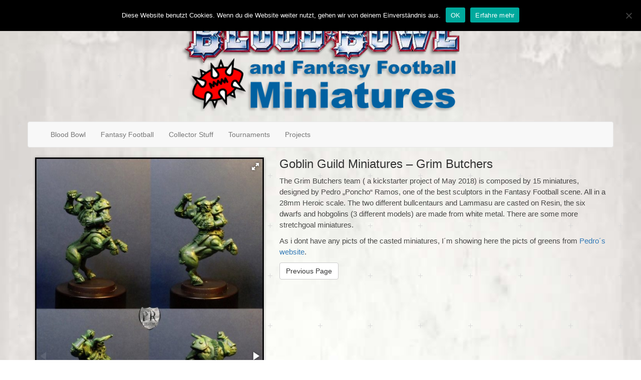

--- FILE ---
content_type: text/html; charset=UTF-8
request_url: https://blood-bowl-miniatures.de/miniatures/goblin-guild-miniatures-grim-butchers/
body_size: 8731
content:
<!doctype html>
<html lang="de">
    <head>
        <meta charset="UTF-8">
        <meta http-equiv="X-UA-Compatible" content="IE=edge">
        <meta name="viewport" content="width=device-width, initial-scale=1">
        <meta name="description" content="">
        <meta name="author" content="">
        <!-- Bootstrap core CSS -->
        <!-- Custom styles for this template -->
        <!-- HTML5 shim and Respond.js for IE8 support of HTML5 elements and media queries -->
        <!--[if lt IE 9]>
      <!--<script src="https://oss.maxcdn.com/html5shiv/3.7.2/html5shiv.min.js"></script>-->
      <!--<script src="https://oss.maxcdn.com/respond/1.4.2/respond.min.js"></script>-->
      <script src="https://blood-bowl-miniatures.de/wp-content/themes/its-blood_bowl/assets/js/html5shiv.min.js"></script>
      <script src="https://blood-bowl-miniatures.de/wp-content/themes/its-blood_bowl/assets/js/respond.min.js"></script>
    <![endif]-->
        <link rel="pingback" href="https://blood-bowl-miniatures.de/xmlrpc.php">
        <title>Goblin Guild Miniatures &#8211; Grim Butchers &#8211; Blood Bowl</title>
<meta name='robots' content='max-image-preview:large' />
	<style>img:is([sizes="auto" i], [sizes^="auto," i]) { contain-intrinsic-size: 3000px 1500px }</style>
	<link rel="alternate" type="application/rss+xml" title="Blood Bowl &raquo; Feed" href="https://blood-bowl-miniatures.de/feed/" />
<link rel="alternate" type="application/rss+xml" title="Blood Bowl &raquo; Kommentar-Feed" href="https://blood-bowl-miniatures.de/comments/feed/" />
<link rel="alternate" type="application/rss+xml" title="Blood Bowl &raquo; Goblin Guild Miniatures &#8211; Grim Butchers-Kommentar-Feed" href="https://blood-bowl-miniatures.de/miniatures/goblin-guild-miniatures-grim-butchers/feed/" />
<script type="text/javascript">
/* <![CDATA[ */
window._wpemojiSettings = {"baseUrl":"https:\/\/s.w.org\/images\/core\/emoji\/15.0.3\/72x72\/","ext":".png","svgUrl":"https:\/\/s.w.org\/images\/core\/emoji\/15.0.3\/svg\/","svgExt":".svg","source":{"concatemoji":"https:\/\/blood-bowl-miniatures.de\/wp-includes\/js\/wp-emoji-release.min.js?ver=6.7.4"}};
/*! This file is auto-generated */
!function(i,n){var o,s,e;function c(e){try{var t={supportTests:e,timestamp:(new Date).valueOf()};sessionStorage.setItem(o,JSON.stringify(t))}catch(e){}}function p(e,t,n){e.clearRect(0,0,e.canvas.width,e.canvas.height),e.fillText(t,0,0);var t=new Uint32Array(e.getImageData(0,0,e.canvas.width,e.canvas.height).data),r=(e.clearRect(0,0,e.canvas.width,e.canvas.height),e.fillText(n,0,0),new Uint32Array(e.getImageData(0,0,e.canvas.width,e.canvas.height).data));return t.every(function(e,t){return e===r[t]})}function u(e,t,n){switch(t){case"flag":return n(e,"\ud83c\udff3\ufe0f\u200d\u26a7\ufe0f","\ud83c\udff3\ufe0f\u200b\u26a7\ufe0f")?!1:!n(e,"\ud83c\uddfa\ud83c\uddf3","\ud83c\uddfa\u200b\ud83c\uddf3")&&!n(e,"\ud83c\udff4\udb40\udc67\udb40\udc62\udb40\udc65\udb40\udc6e\udb40\udc67\udb40\udc7f","\ud83c\udff4\u200b\udb40\udc67\u200b\udb40\udc62\u200b\udb40\udc65\u200b\udb40\udc6e\u200b\udb40\udc67\u200b\udb40\udc7f");case"emoji":return!n(e,"\ud83d\udc26\u200d\u2b1b","\ud83d\udc26\u200b\u2b1b")}return!1}function f(e,t,n){var r="undefined"!=typeof WorkerGlobalScope&&self instanceof WorkerGlobalScope?new OffscreenCanvas(300,150):i.createElement("canvas"),a=r.getContext("2d",{willReadFrequently:!0}),o=(a.textBaseline="top",a.font="600 32px Arial",{});return e.forEach(function(e){o[e]=t(a,e,n)}),o}function t(e){var t=i.createElement("script");t.src=e,t.defer=!0,i.head.appendChild(t)}"undefined"!=typeof Promise&&(o="wpEmojiSettingsSupports",s=["flag","emoji"],n.supports={everything:!0,everythingExceptFlag:!0},e=new Promise(function(e){i.addEventListener("DOMContentLoaded",e,{once:!0})}),new Promise(function(t){var n=function(){try{var e=JSON.parse(sessionStorage.getItem(o));if("object"==typeof e&&"number"==typeof e.timestamp&&(new Date).valueOf()<e.timestamp+604800&&"object"==typeof e.supportTests)return e.supportTests}catch(e){}return null}();if(!n){if("undefined"!=typeof Worker&&"undefined"!=typeof OffscreenCanvas&&"undefined"!=typeof URL&&URL.createObjectURL&&"undefined"!=typeof Blob)try{var e="postMessage("+f.toString()+"("+[JSON.stringify(s),u.toString(),p.toString()].join(",")+"));",r=new Blob([e],{type:"text/javascript"}),a=new Worker(URL.createObjectURL(r),{name:"wpTestEmojiSupports"});return void(a.onmessage=function(e){c(n=e.data),a.terminate(),t(n)})}catch(e){}c(n=f(s,u,p))}t(n)}).then(function(e){for(var t in e)n.supports[t]=e[t],n.supports.everything=n.supports.everything&&n.supports[t],"flag"!==t&&(n.supports.everythingExceptFlag=n.supports.everythingExceptFlag&&n.supports[t]);n.supports.everythingExceptFlag=n.supports.everythingExceptFlag&&!n.supports.flag,n.DOMReady=!1,n.readyCallback=function(){n.DOMReady=!0}}).then(function(){return e}).then(function(){var e;n.supports.everything||(n.readyCallback(),(e=n.source||{}).concatemoji?t(e.concatemoji):e.wpemoji&&e.twemoji&&(t(e.twemoji),t(e.wpemoji)))}))}((window,document),window._wpemojiSettings);
/* ]]> */
</script>
<style id='wp-emoji-styles-inline-css' type='text/css'>

	img.wp-smiley, img.emoji {
		display: inline !important;
		border: none !important;
		box-shadow: none !important;
		height: 1em !important;
		width: 1em !important;
		margin: 0 0.07em !important;
		vertical-align: -0.1em !important;
		background: none !important;
		padding: 0 !important;
	}
</style>
<link rel='stylesheet' id='wp-block-library-css' href='https://blood-bowl-miniatures.de/wp-includes/css/dist/block-library/style.min.css?ver=6.7.4' type='text/css' media='all' />
<style id='classic-theme-styles-inline-css' type='text/css'>
/*! This file is auto-generated */
.wp-block-button__link{color:#fff;background-color:#32373c;border-radius:9999px;box-shadow:none;text-decoration:none;padding:calc(.667em + 2px) calc(1.333em + 2px);font-size:1.125em}.wp-block-file__button{background:#32373c;color:#fff;text-decoration:none}
</style>
<style id='global-styles-inline-css' type='text/css'>
:root{--wp--preset--aspect-ratio--square: 1;--wp--preset--aspect-ratio--4-3: 4/3;--wp--preset--aspect-ratio--3-4: 3/4;--wp--preset--aspect-ratio--3-2: 3/2;--wp--preset--aspect-ratio--2-3: 2/3;--wp--preset--aspect-ratio--16-9: 16/9;--wp--preset--aspect-ratio--9-16: 9/16;--wp--preset--color--black: #000000;--wp--preset--color--cyan-bluish-gray: #abb8c3;--wp--preset--color--white: #ffffff;--wp--preset--color--pale-pink: #f78da7;--wp--preset--color--vivid-red: #cf2e2e;--wp--preset--color--luminous-vivid-orange: #ff6900;--wp--preset--color--luminous-vivid-amber: #fcb900;--wp--preset--color--light-green-cyan: #7bdcb5;--wp--preset--color--vivid-green-cyan: #00d084;--wp--preset--color--pale-cyan-blue: #8ed1fc;--wp--preset--color--vivid-cyan-blue: #0693e3;--wp--preset--color--vivid-purple: #9b51e0;--wp--preset--gradient--vivid-cyan-blue-to-vivid-purple: linear-gradient(135deg,rgba(6,147,227,1) 0%,rgb(155,81,224) 100%);--wp--preset--gradient--light-green-cyan-to-vivid-green-cyan: linear-gradient(135deg,rgb(122,220,180) 0%,rgb(0,208,130) 100%);--wp--preset--gradient--luminous-vivid-amber-to-luminous-vivid-orange: linear-gradient(135deg,rgba(252,185,0,1) 0%,rgba(255,105,0,1) 100%);--wp--preset--gradient--luminous-vivid-orange-to-vivid-red: linear-gradient(135deg,rgba(255,105,0,1) 0%,rgb(207,46,46) 100%);--wp--preset--gradient--very-light-gray-to-cyan-bluish-gray: linear-gradient(135deg,rgb(238,238,238) 0%,rgb(169,184,195) 100%);--wp--preset--gradient--cool-to-warm-spectrum: linear-gradient(135deg,rgb(74,234,220) 0%,rgb(151,120,209) 20%,rgb(207,42,186) 40%,rgb(238,44,130) 60%,rgb(251,105,98) 80%,rgb(254,248,76) 100%);--wp--preset--gradient--blush-light-purple: linear-gradient(135deg,rgb(255,206,236) 0%,rgb(152,150,240) 100%);--wp--preset--gradient--blush-bordeaux: linear-gradient(135deg,rgb(254,205,165) 0%,rgb(254,45,45) 50%,rgb(107,0,62) 100%);--wp--preset--gradient--luminous-dusk: linear-gradient(135deg,rgb(255,203,112) 0%,rgb(199,81,192) 50%,rgb(65,88,208) 100%);--wp--preset--gradient--pale-ocean: linear-gradient(135deg,rgb(255,245,203) 0%,rgb(182,227,212) 50%,rgb(51,167,181) 100%);--wp--preset--gradient--electric-grass: linear-gradient(135deg,rgb(202,248,128) 0%,rgb(113,206,126) 100%);--wp--preset--gradient--midnight: linear-gradient(135deg,rgb(2,3,129) 0%,rgb(40,116,252) 100%);--wp--preset--font-size--small: 13px;--wp--preset--font-size--medium: 20px;--wp--preset--font-size--large: 36px;--wp--preset--font-size--x-large: 42px;--wp--preset--spacing--20: 0.44rem;--wp--preset--spacing--30: 0.67rem;--wp--preset--spacing--40: 1rem;--wp--preset--spacing--50: 1.5rem;--wp--preset--spacing--60: 2.25rem;--wp--preset--spacing--70: 3.38rem;--wp--preset--spacing--80: 5.06rem;--wp--preset--shadow--natural: 6px 6px 9px rgba(0, 0, 0, 0.2);--wp--preset--shadow--deep: 12px 12px 50px rgba(0, 0, 0, 0.4);--wp--preset--shadow--sharp: 6px 6px 0px rgba(0, 0, 0, 0.2);--wp--preset--shadow--outlined: 6px 6px 0px -3px rgba(255, 255, 255, 1), 6px 6px rgba(0, 0, 0, 1);--wp--preset--shadow--crisp: 6px 6px 0px rgba(0, 0, 0, 1);}:where(.is-layout-flex){gap: 0.5em;}:where(.is-layout-grid){gap: 0.5em;}body .is-layout-flex{display: flex;}.is-layout-flex{flex-wrap: wrap;align-items: center;}.is-layout-flex > :is(*, div){margin: 0;}body .is-layout-grid{display: grid;}.is-layout-grid > :is(*, div){margin: 0;}:where(.wp-block-columns.is-layout-flex){gap: 2em;}:where(.wp-block-columns.is-layout-grid){gap: 2em;}:where(.wp-block-post-template.is-layout-flex){gap: 1.25em;}:where(.wp-block-post-template.is-layout-grid){gap: 1.25em;}.has-black-color{color: var(--wp--preset--color--black) !important;}.has-cyan-bluish-gray-color{color: var(--wp--preset--color--cyan-bluish-gray) !important;}.has-white-color{color: var(--wp--preset--color--white) !important;}.has-pale-pink-color{color: var(--wp--preset--color--pale-pink) !important;}.has-vivid-red-color{color: var(--wp--preset--color--vivid-red) !important;}.has-luminous-vivid-orange-color{color: var(--wp--preset--color--luminous-vivid-orange) !important;}.has-luminous-vivid-amber-color{color: var(--wp--preset--color--luminous-vivid-amber) !important;}.has-light-green-cyan-color{color: var(--wp--preset--color--light-green-cyan) !important;}.has-vivid-green-cyan-color{color: var(--wp--preset--color--vivid-green-cyan) !important;}.has-pale-cyan-blue-color{color: var(--wp--preset--color--pale-cyan-blue) !important;}.has-vivid-cyan-blue-color{color: var(--wp--preset--color--vivid-cyan-blue) !important;}.has-vivid-purple-color{color: var(--wp--preset--color--vivid-purple) !important;}.has-black-background-color{background-color: var(--wp--preset--color--black) !important;}.has-cyan-bluish-gray-background-color{background-color: var(--wp--preset--color--cyan-bluish-gray) !important;}.has-white-background-color{background-color: var(--wp--preset--color--white) !important;}.has-pale-pink-background-color{background-color: var(--wp--preset--color--pale-pink) !important;}.has-vivid-red-background-color{background-color: var(--wp--preset--color--vivid-red) !important;}.has-luminous-vivid-orange-background-color{background-color: var(--wp--preset--color--luminous-vivid-orange) !important;}.has-luminous-vivid-amber-background-color{background-color: var(--wp--preset--color--luminous-vivid-amber) !important;}.has-light-green-cyan-background-color{background-color: var(--wp--preset--color--light-green-cyan) !important;}.has-vivid-green-cyan-background-color{background-color: var(--wp--preset--color--vivid-green-cyan) !important;}.has-pale-cyan-blue-background-color{background-color: var(--wp--preset--color--pale-cyan-blue) !important;}.has-vivid-cyan-blue-background-color{background-color: var(--wp--preset--color--vivid-cyan-blue) !important;}.has-vivid-purple-background-color{background-color: var(--wp--preset--color--vivid-purple) !important;}.has-black-border-color{border-color: var(--wp--preset--color--black) !important;}.has-cyan-bluish-gray-border-color{border-color: var(--wp--preset--color--cyan-bluish-gray) !important;}.has-white-border-color{border-color: var(--wp--preset--color--white) !important;}.has-pale-pink-border-color{border-color: var(--wp--preset--color--pale-pink) !important;}.has-vivid-red-border-color{border-color: var(--wp--preset--color--vivid-red) !important;}.has-luminous-vivid-orange-border-color{border-color: var(--wp--preset--color--luminous-vivid-orange) !important;}.has-luminous-vivid-amber-border-color{border-color: var(--wp--preset--color--luminous-vivid-amber) !important;}.has-light-green-cyan-border-color{border-color: var(--wp--preset--color--light-green-cyan) !important;}.has-vivid-green-cyan-border-color{border-color: var(--wp--preset--color--vivid-green-cyan) !important;}.has-pale-cyan-blue-border-color{border-color: var(--wp--preset--color--pale-cyan-blue) !important;}.has-vivid-cyan-blue-border-color{border-color: var(--wp--preset--color--vivid-cyan-blue) !important;}.has-vivid-purple-border-color{border-color: var(--wp--preset--color--vivid-purple) !important;}.has-vivid-cyan-blue-to-vivid-purple-gradient-background{background: var(--wp--preset--gradient--vivid-cyan-blue-to-vivid-purple) !important;}.has-light-green-cyan-to-vivid-green-cyan-gradient-background{background: var(--wp--preset--gradient--light-green-cyan-to-vivid-green-cyan) !important;}.has-luminous-vivid-amber-to-luminous-vivid-orange-gradient-background{background: var(--wp--preset--gradient--luminous-vivid-amber-to-luminous-vivid-orange) !important;}.has-luminous-vivid-orange-to-vivid-red-gradient-background{background: var(--wp--preset--gradient--luminous-vivid-orange-to-vivid-red) !important;}.has-very-light-gray-to-cyan-bluish-gray-gradient-background{background: var(--wp--preset--gradient--very-light-gray-to-cyan-bluish-gray) !important;}.has-cool-to-warm-spectrum-gradient-background{background: var(--wp--preset--gradient--cool-to-warm-spectrum) !important;}.has-blush-light-purple-gradient-background{background: var(--wp--preset--gradient--blush-light-purple) !important;}.has-blush-bordeaux-gradient-background{background: var(--wp--preset--gradient--blush-bordeaux) !important;}.has-luminous-dusk-gradient-background{background: var(--wp--preset--gradient--luminous-dusk) !important;}.has-pale-ocean-gradient-background{background: var(--wp--preset--gradient--pale-ocean) !important;}.has-electric-grass-gradient-background{background: var(--wp--preset--gradient--electric-grass) !important;}.has-midnight-gradient-background{background: var(--wp--preset--gradient--midnight) !important;}.has-small-font-size{font-size: var(--wp--preset--font-size--small) !important;}.has-medium-font-size{font-size: var(--wp--preset--font-size--medium) !important;}.has-large-font-size{font-size: var(--wp--preset--font-size--large) !important;}.has-x-large-font-size{font-size: var(--wp--preset--font-size--x-large) !important;}
:where(.wp-block-post-template.is-layout-flex){gap: 1.25em;}:where(.wp-block-post-template.is-layout-grid){gap: 1.25em;}
:where(.wp-block-columns.is-layout-flex){gap: 2em;}:where(.wp-block-columns.is-layout-grid){gap: 2em;}
:root :where(.wp-block-pullquote){font-size: 1.5em;line-height: 1.6;}
</style>
<link rel='stylesheet' id='contact-form-7-bootstrap-style-css' href='https://blood-bowl-miniatures.de/wp-content/plugins/bootstrap-for-contact-form-7/assets/dist/css/style.min.css?ver=6.7.4' type='text/css' media='all' />
<link rel='stylesheet' id='cookie-notice-front-css' href='https://blood-bowl-miniatures.de/wp-content/plugins/cookie-notice/css/front.min.css?ver=2.5.8' type='text/css' media='all' />
<link rel='stylesheet' id='bootstrap-css' href='https://blood-bowl-miniatures.de/wp-content/themes/its-blood_bowl/bootstrap/css/bootstrap.min.css' type='text/css' media='all' />
<link rel='stylesheet' id='style-css' href='https://blood-bowl-miniatures.de/wp-content/themes/its-blood_bowl/style.css' type='text/css' media='all' />
<link rel='stylesheet' id='fotorama-css' href='https://blood-bowl-miniatures.de/wp-content/themes/its-blood_bowl/assets/css/fotorama.css' type='text/css' media='all' />
<link rel='stylesheet' id='fontawesome-css' href='https://blood-bowl-miniatures.de/wp-content/themes/its-blood_bowl/assets/css/font-awesome.min.css' type='text/css' media='all' />
<link rel="https://api.w.org/" href="https://blood-bowl-miniatures.de/wp-json/" /><link rel="EditURI" type="application/rsd+xml" title="RSD" href="https://blood-bowl-miniatures.de/xmlrpc.php?rsd" />
<meta name="generator" content="WordPress 6.7.4" />
<link rel="canonical" href="https://blood-bowl-miniatures.de/miniatures/goblin-guild-miniatures-grim-butchers/" />
<link rel='shortlink' href='https://blood-bowl-miniatures.de/?p=9376' />
<link rel="alternate" title="oEmbed (JSON)" type="application/json+oembed" href="https://blood-bowl-miniatures.de/wp-json/oembed/1.0/embed?url=https%3A%2F%2Fblood-bowl-miniatures.de%2Fminiatures%2Fgoblin-guild-miniatures-grim-butchers%2F" />
<link rel="alternate" title="oEmbed (XML)" type="text/xml+oembed" href="https://blood-bowl-miniatures.de/wp-json/oembed/1.0/embed?url=https%3A%2F%2Fblood-bowl-miniatures.de%2Fminiatures%2Fgoblin-guild-miniatures-grim-butchers%2F&#038;format=xml" />
		<style type="text/css">
			div.wpcf7 .ajax-loader {
				background-image: url('https://blood-bowl-miniatures.de/wp-content/plugins/contact-form-7/images/ajax-loader.gif');
			}
		</style>
		<link rel="icon" href="https://blood-bowl-miniatures.de/wp-content/uploads/2022/07/cropped-favicon-32x32.png" sizes="32x32" />
<link rel="icon" href="https://blood-bowl-miniatures.de/wp-content/uploads/2022/07/cropped-favicon-192x192.png" sizes="192x192" />
<link rel="apple-touch-icon" href="https://blood-bowl-miniatures.de/wp-content/uploads/2022/07/cropped-favicon-180x180.png" />
<meta name="msapplication-TileImage" content="https://blood-bowl-miniatures.de/wp-content/uploads/2022/07/cropped-favicon-270x270.png" />
    </head>
    <body>
        <header>
            <div class="container">
                <div class="row">
                    <div class="col-sm-6 col-sm-offset-3" id="logo">
                        <a href="https://blood-bowl-miniatures.de">
                            <img src="https://blood-bowl-miniatures.de/wp-content/themes/its-blood_bowl/assets/images/bb_miniatures_logo.png" class="img-responsive">
                        </a>                         
                    </div>
                </div>
                <div class="row">
                    <nav class="navbar navbar-default" role="navigation"> 
                        <div class="container-fluid"> 
                            <div class="navbar-header"> 
                                <button type="button" class="navbar-toggle" data-toggle="collapse" data-target="#bs-example-navbar-collapse-1"> 
                                    <span class="sr-only">Toggle navigation</span> 
                                    <span class="icon-bar"></span> 
                                    <span class="icon-bar"></span> 
                                    <span class="icon-bar"></span> 
                                </button>                                 
                            </div>
                            <div class="collapse navbar-collapse" id="bs-example-navbar-collapse-1"> 
                                <ul id="menu-haupmenu" class="nav navbar-nav"><li id="menu-item-7690" class="menu-item menu-item-type-taxonomy menu-item-object-teams_category menu-item-7690"><a title="Blood Bowl" href="https://blood-bowl-miniatures.de/teams_category/bb_1ed/">Blood Bowl</a></li>
<li id="menu-item-7691" class="menu-item menu-item-type-taxonomy menu-item-object-teams_category menu-item-7691"><a title="Fantasy Football" href="https://blood-bowl-miniatures.de/teams_category/ff_gf/">Fantasy Football</a></li>
<li id="menu-item-7693" class="menu-item menu-item-type-taxonomy menu-item-object-collectorstuff_category menu-item-7693"><a title="Collector Stuff" href="https://blood-bowl-miniatures.de/collectorstuff_category/col_chaoscup/">Collector Stuff</a></li>
<li id="menu-item-7692" class="menu-item menu-item-type-taxonomy menu-item-object-tournaments_category menu-item-7692"><a title="Tournaments" href="https://blood-bowl-miniatures.de/tournaments_category/to_b7/">Tournaments</a></li>
<li id="menu-item-7695" class="menu-item menu-item-type-custom menu-item-object-custom menu-item-7695"><a title="Projects" href="http://www.blood-bowl-miniatures.de/projects/">Projects</a></li>
</ul> 
                            </div>                             
                        </div>                         
                    </nav>
                </div>
            </div>
        </header>
        <main>
<div class="container">
            <div class="row">
            <div class="col-lg-5 col-sm-6">
                <div class="fotorama" data-nav="thumbs" data-allowfullscreen="true" data-fit="contain">
                    <img src="https://blood-bowl-miniatures.de/wp-content/uploads/2018/05/ff_gg_Butchers_01-590x1024.jpg"/><img src="https://blood-bowl-miniatures.de/wp-content/uploads/2018/05/ff_gg_Butchers_02-626x1024.jpg"/><img src="https://blood-bowl-miniatures.de/wp-content/uploads/2018/05/ff_gg_Butchers_03-717x1024.jpg"/><img src="https://blood-bowl-miniatures.de/wp-content/uploads/2018/05/ff_gg_Butchers_04-726x1024.jpg"/><img src="https://blood-bowl-miniatures.de/wp-content/uploads/2018/05/ff_gg_Butchers_05.jpg"/><img src="https://blood-bowl-miniatures.de/wp-content/uploads/2018/05/ff_gg_Butchers_06.jpg"/><img src="https://blood-bowl-miniatures.de/wp-content/uploads/2018/05/ff_gg_Butchers_07.jpg"/><img src="https://blood-bowl-miniatures.de/wp-content/uploads/2018/05/ff_gg_Butchers_08.jpg"/><img src="https://blood-bowl-miniatures.de/wp-content/uploads/2018/05/ff_gg_Butchers_09-672x1024.jpg"/>                </div>                 
            </div>
            <div class="col-lg-7 col-sm-6">
                                                            <article class="post-9376 miniatures type-miniatures status-publish has-post-thumbnail hentry teams_category-ff teams_category-ff_gg teams_category-ff_gg_butchers race_category-cd sculptor_category-p_ramos release_category-578" id="post-9376">
                            <h3 class="mt-0">Goblin Guild Miniatures &#8211; Grim Butchers</h3>
                            <p><p>The Grim Butchers team ( a kickstarter project of May 2018) is composed by 15 miniatures, designed by Pedro &#8222;Poncho&#8220; Ramos, one of the best sculptors in the Fantasy Football scene.  All in a 28mm Heroic scale. The two different bullcentaurs and Lammasu are casted on Resin, the six dwarfs and hobgolins (3 different models) are made from white metal. There are some more stretchgoal miniatures.</p>
<p>As i dont have any picts of the casted miniatures, I´m showing here the picts of greens from <a href="http://ramos-gallery.blogspot.com.es/search/label/Chaos%20Dwarf" rel="noopener" target="_blank">Pedro´s website</a>.</p>
</p>
                        </article>
                                                    <div class="btn-group"> 
                    <a class="btn btn-default" href="">Previous Page</a>
                                    </div>
            </div>
            <div class="modal fade" id="myModal" tabindex="-1" role="dialog" aria-labelledby="myModalLabel"> 
                <div class="modal-dialog modal-lg" role="document"> 
                    <div class="modal-content"> 
                        <div class="modal-header"> 
                            <button type="button" class="close" data-dismiss="modal" aria-label="Close">
                                <span aria-hidden="true">&times;</span>
                            </button>
                            <h4 class="modal-title" id="myModalLabel">Overview</h4> 
                        </div>
                        <div class="modal-body"> 
                                                                                        <div class="container-fluid">
                                    <div class="row">
                                                                                <div class="col-sm-3 col-md-2 col-xs-6">
                                            <img class="img-responsive" src="https://blood-bowl-miniatures.de/wp-content/uploads/2018/05/ff_gg_Butchers_01-150x150.jpg" alt="">
                                            <p class="small"></p>
                                        </div>
                                                                                <div class="col-sm-3 col-md-2 col-xs-6">
                                            <img class="img-responsive" src="https://blood-bowl-miniatures.de/wp-content/uploads/2018/05/ff_gg_Butchers_02-150x150.jpg" alt="">
                                            <p class="small"></p>
                                        </div>
                                                                                <div class="col-sm-3 col-md-2 col-xs-6">
                                            <img class="img-responsive" src="https://blood-bowl-miniatures.de/wp-content/uploads/2018/05/ff_gg_Butchers_03-150x150.jpg" alt="">
                                            <p class="small"></p>
                                        </div>
                                                                                <div class="col-sm-3 col-md-2 col-xs-6">
                                            <img class="img-responsive" src="https://blood-bowl-miniatures.de/wp-content/uploads/2018/05/ff_gg_Butchers_04-150x150.jpg" alt="">
                                            <p class="small"></p>
                                        </div>
                                                                                <div class="col-sm-3 col-md-2 col-xs-6">
                                            <img class="img-responsive" src="https://blood-bowl-miniatures.de/wp-content/uploads/2018/05/ff_gg_Butchers_05-150x150.jpg" alt="">
                                            <p class="small"></p>
                                        </div>
                                                                                <div class="col-sm-3 col-md-2 col-xs-6">
                                            <img class="img-responsive" src="https://blood-bowl-miniatures.de/wp-content/uploads/2018/05/ff_gg_Butchers_06-150x150.jpg" alt="">
                                            <p class="small"></p>
                                        </div>
                                                                                <div class="col-sm-3 col-md-2 col-xs-6">
                                            <img class="img-responsive" src="https://blood-bowl-miniatures.de/wp-content/uploads/2018/05/ff_gg_Butchers_07-150x150.jpg" alt="">
                                            <p class="small"></p>
                                        </div>
                                                                                <div class="col-sm-3 col-md-2 col-xs-6">
                                            <img class="img-responsive" src="https://blood-bowl-miniatures.de/wp-content/uploads/2018/05/ff_gg_Butchers_08-150x150.jpg" alt="">
                                            <p class="small"></p>
                                        </div>
                                                                                <div class="col-sm-3 col-md-2 col-xs-6">
                                            <img class="img-responsive" src="https://blood-bowl-miniatures.de/wp-content/uploads/2018/05/ff_gg_Butchers_09-150x150.jpg" alt="">
                                            <p class="small"></p>
                                        </div>
                                                                            </div>
                                </div>
                                                    </div>                         
                        <div class="modal-footer"> 
                            <button type="button" class="btn btn-default" data-dismiss="modal">
                                Close                            </button>                             
                        </div>                         
                    </div>                     
                </div>                 
            </div>
        </div>
    </div>

        </main>
        <footer>
            <div class="container">
                <div class="row flexbox">
                                            <div class="col-xs-12">
                            <div class"widget %s"><h3 class="widgettitle">Blood Bowl &#8211; Miniatures</h3><div class="menu-bb-history-about-me-container"><ul id="menu-bb-history-about-me" class="menu"><li id="menu-item-7697" class="menu-item menu-item-type-post_type menu-item-object-page menu-item-7697"><a href="https://blood-bowl-miniatures.de/blood-bowl-history/">Blood Bowl History and Overview of Printed Blood Bowl Stuff over the years &#8230;</a></li>
<li id="menu-item-7696" class="menu-item menu-item-type-post_type menu-item-object-page menu-item-7696"><a href="https://blood-bowl-miniatures.de/aboutme/">About me</a></li>
</ul></div></div>                        </div>
                                                                <div class="col-xs-12">
                            <div class"widget %s"><h3 class="widgettitle">Useful links:</h3><div class="menu-useful-links-container"><ul id="menu-useful-links" class="menu"><li id="menu-item-7641" class="menu-item menu-item-type-post_type menu-item-object-page menu-item-7641"><a href="https://blood-bowl-miniatures.de/links/fantasy-football/">Blood Bowl &#038; Fantasy Football</a></li>
<li id="menu-item-7642" class="menu-item menu-item-type-post_type menu-item-object-page menu-item-7642"><a href="https://blood-bowl-miniatures.de/links/miniatures-manufacturers/">Manufacturers &#038; Onlinestores</a></li>
</ul></div></div>                        </div>
                                                                <div class="col-xs-12">
                            <div class"widget %s"><h3 class="widgettitle">Legal links</h3><div class="menu-legal-links-container"><ul id="menu-legal-links" class="menu"><li id="menu-item-7665" class="menu-item menu-item-type-post_type menu-item-object-page menu-item-7665"><a href="https://blood-bowl-miniatures.de/disclaimer/">Disclaimer</a></li>
<li id="menu-item-7668" class="menu-item menu-item-type-post_type menu-item-object-page menu-item-7668"><a href="https://blood-bowl-miniatures.de/impressum/">Impressum/Datenschutz</a></li>
</ul></div></div>                        </div>
                                    </div>
            </div>
            <div class="container">
                <div class="row">
                    <p class="text-center"> <span>&copy; 2026 </span> <span>Rüdiger Rickassel</span> &ndash;             <span></span> <span>Blood Bowl and Fantasy Football Miniatures</span></p>
                </div>                 
            </div>
        </footer>
        <!-- Bootstrap core JavaScript
    ================================================== -->
        <!-- Placed at the end of the document so the pages load faster -->
        <!-- IE10 viewport hack for Surface/desktop Windows 8 bug -->
        <script type="text/javascript" src="https://blood-bowl-miniatures.de/wp-includes/js/dist/hooks.min.js?ver=4d63a3d491d11ffd8ac6" id="wp-hooks-js"></script>
<script type="text/javascript" src="https://blood-bowl-miniatures.de/wp-includes/js/dist/i18n.min.js?ver=5e580eb46a90c2b997e6" id="wp-i18n-js"></script>
<script type="text/javascript" id="wp-i18n-js-after">
/* <![CDATA[ */
wp.i18n.setLocaleData( { 'text direction\u0004ltr': [ 'ltr' ] } );
/* ]]> */
</script>
<script type="text/javascript" src="https://blood-bowl-miniatures.de/wp-content/plugins/contact-form-7/includes/swv/js/index.js?ver=6.1.3" id="swv-js"></script>
<script type="text/javascript" id="contact-form-7-js-translations">
/* <![CDATA[ */
( function( domain, translations ) {
	var localeData = translations.locale_data[ domain ] || translations.locale_data.messages;
	localeData[""].domain = domain;
	wp.i18n.setLocaleData( localeData, domain );
} )( "contact-form-7", {"translation-revision-date":"2025-10-26 03:28:49+0000","generator":"GlotPress\/4.0.3","domain":"messages","locale_data":{"messages":{"":{"domain":"messages","plural-forms":"nplurals=2; plural=n != 1;","lang":"de"},"This contact form is placed in the wrong place.":["Dieses Kontaktformular wurde an der falschen Stelle platziert."],"Error:":["Fehler:"]}},"comment":{"reference":"includes\/js\/index.js"}} );
/* ]]> */
</script>
<script type="text/javascript" id="contact-form-7-js-before">
/* <![CDATA[ */
var wpcf7 = {
    "api": {
        "root": "https:\/\/blood-bowl-miniatures.de\/wp-json\/",
        "namespace": "contact-form-7\/v1"
    }
};
/* ]]> */
</script>
<script type="text/javascript" src="https://blood-bowl-miniatures.de/wp-content/plugins/contact-form-7/includes/js/index.js?ver=6.1.3" id="contact-form-7-js"></script>
<script type="text/javascript" src="https://blood-bowl-miniatures.de/wp-content/themes/its-blood_bowl/assets/js/jquery.min.js" id="jquery-js"></script>
<script type="text/javascript" src="https://blood-bowl-miniatures.de/wp-includes/js/jquery/jquery.form.min.js?ver=4.3.0" id="jquery-form-js"></script>
<script type="text/javascript" src="https://blood-bowl-miniatures.de/wp-content/plugins/bootstrap-for-contact-form-7/assets/dist/js/scripts.min.js?ver=1.4.8" id="contact-form-7-bootstrap-js"></script>
<script type="text/javascript" id="cookie-notice-front-js-before">
/* <![CDATA[ */
var cnArgs = {"ajaxUrl":"https:\/\/blood-bowl-miniatures.de\/wp-admin\/admin-ajax.php","nonce":"35a75b8917","hideEffect":"slide","position":"top","onScroll":false,"onScrollOffset":100,"onClick":false,"cookieName":"cookie_notice_accepted","cookieTime":31536000,"cookieTimeRejected":2592000,"globalCookie":false,"redirection":false,"cache":false,"revokeCookies":false,"revokeCookiesOpt":"automatic"};
/* ]]> */
</script>
<script type="text/javascript" src="https://blood-bowl-miniatures.de/wp-content/plugins/cookie-notice/js/front.min.js?ver=2.5.8" id="cookie-notice-front-js"></script>
<script type="text/javascript" src="https://blood-bowl-miniatures.de/wp-content/themes/its-blood_bowl/bootstrap/js/bootstrap.min.js" id="bootstrap-js"></script>
<script type="text/javascript" src="https://blood-bowl-miniatures.de/wp-content/themes/its-blood_bowl/assets/js/ie10-viewport-bug-workaround.js" id="ieviewportbugworkaround-js"></script>
<script type="text/javascript" src="https://blood-bowl-miniatures.de/wp-content/themes/its-blood_bowl/assets/js/fotorama.js" id="fotorama-js"></script>

		<!-- Cookie Notice plugin v2.5.8 by Hu-manity.co https://hu-manity.co/ -->
		<div id="cookie-notice" role="dialog" class="cookie-notice-hidden cookie-revoke-hidden cn-position-top" aria-label="Cookie Notice" style="background-color: rgba(0,0,0,1);"><div class="cookie-notice-container" style="color: #fff"><span id="cn-notice-text" class="cn-text-container">Diese Website benutzt Cookies. Wenn du die Website weiter nutzt, gehen wir von deinem Einverständnis aus.</span><span id="cn-notice-buttons" class="cn-buttons-container"><button id="cn-accept-cookie" data-cookie-set="accept" class="cn-set-cookie cn-button" aria-label="OK" style="background-color: #00a99d">OK</button><button data-link-url="https://blood-bowl-miniatures.de/disclaimer/" data-link-target="_blank" id="cn-more-info" class="cn-more-info cn-button" aria-label="Erfahre mehr" style="background-color: #00a99d">Erfahre mehr</button></span><button id="cn-close-notice" data-cookie-set="accept" class="cn-close-icon" aria-label="Nein"></button></div>
			
		</div>
		<!-- / Cookie Notice plugin -->    </body>
</html>
